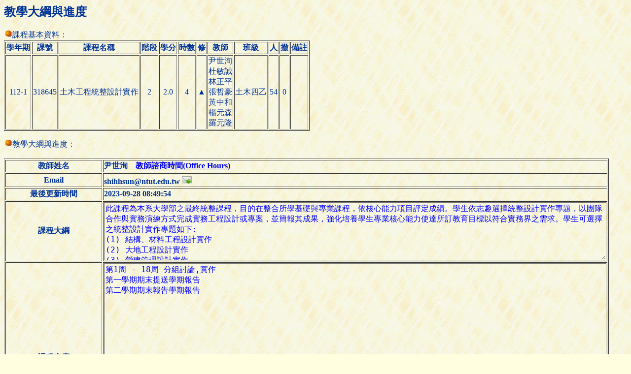

--- FILE ---
content_type: text/html; charset=UTF-8
request_url: https://aps.ntut.edu.tw/course/tw/ShowSyllabus.jsp?snum=318645&code=11309
body_size: 5089
content:




<HTML>
<HEAD>
<!-- 
<meta http-equiv="Content-Type" content="text/html; charset=UTF-8">
 -->
<TITLE>查詢教學大綱與進度</TITLE>
<Script src="https://font.ntut.edu.tw/wfs/js/lib/wfs.js" type="text/javascript" ></script>
<HEAD>
<BODY bgcolor=#ffffdf background="../image/grey918y.gif" text=#003398>


<H2>教學大綱與進度</H2>

<p><img src="../image/or_ball.gif">課程基本資料：
<table border="1">
  <tr><th>學年期<th>課號<th>課程名稱<th>階段<th>學分<th>時數<th>修<th>教師<th>班級<th>人<th>撤<th>備註</tr>

  <tr><td align="center">112-1</td>
      <td align="center">318645</td>
      <td align="left">  土木工程統整設計實作</td>
      <td align="center">2</td>
      <td align="center">2.0</td>
      <td align="center">4</td>
      <td align="center">▲</td>
      <td align="center">尹世洵<BR>杜敏誠<BR>林正平<BR>張哲豪<BR>黃中和<BR>楊元森<BR>羅元隆</td>
      <td align="center">土木四乙</td>
      <td align="center">54</td>
      <td align="center">0</td>
      <td align="center">　</td>
  </tr>

</table>

<p><img src="../image/or_ball.gif">教學大綱與進度：

<BR><BR>
<table border="1">
  <tr><th>教師姓名<th align=left>
  尹世洵　<A href="Teach.jsp?format=-6&year=112&sem=1&code=11309">教師諮商時間(Office Hours) </A></tr>
  <tr><th>Email<th align=left valign=center>
      shihhsun@ntut.edu.tw <a href="mailto:shihhsun@ntut.edu.tw"><img src="../image/icon_email.png" width="20" height="20" border="0" alt="Email"></a></tr>
  <tr><th>最後更新時間<th align=left>2023-09-28 08:49:54</tr>
  <tr><th>課程大綱<td><textarea  style="background:transparent;color: blue;font-size:12pt "  Cols="100" Rows="6" Wrap="Physical" readonly="true" Wrap="Virtual">此課程為本系大學部之最終統整課程，目的在整合所學基礎與專業課程，依核心能力項目評定成績。學生依志趣選擇統整設計實作專題，以團隊合作與實務演練方式完成實務工程設計或專案，並簡報其成果，強化培養學生專業核心能力使達所訂教育目標以符合實務界之需求。學生可選擇之統整設計實作專題如下:
(1) 結構、材料工程設計實作
(2) 大地工程設計實作
(3) 營建管理設計實作
(4) 生態與防災設計實作
(5) 水資源工程規劃實作
(6) 空間資訊設計實作
The course is designed as the one in which all courses in the undergraduate program in the Department of Civil Engineering can be finally integrated. The aim is to help students integrate knowledge learned from the fundamental and advanced courses and to evaluate the performance of students based on the core abilities required in the program. Students can accomplish engineering practice design or project in a form of team work based on their specific interests, and can present their results. This training can strengthen the development of professional knowledge and skills of students to attain the program educational objectives and to meet the needs for engineering practice.
The engineering practice design or project in this course include:
(1) Structural and material engineering practice design or project
(2) Geotechnical engineering practice design or project
(3) Construction management practice design or project
(4) Ecological engineering and disaster prevention practice design</textarea></tr>
  <tr><th>課程進度<td><textarea  style="background:transparent;color: blue;font-size:12pt "  Cols="100" Rows="20" Wrap="Physical" readonly="true" Wrap="Virtual">第1周 - 18周 分組討論,實作
第一學期期末提送學期報告
第二學期期末報告學期報告</textarea></tr>
  <tr><th>評量方式與標準<td><textarea  style="background:transparent;color: blue;font-size:12pt "  Cols="100" Rows="8" Wrap="Physical" readonly="true" Wrap="Virtual">會議討論出席率及提送學期報告</textarea></tr>
  <tr><th>使用教材、參考書目或其他
      <td><B>【遵守智慧財產權觀念，請使用正版教科書，不得使用非法影印教科書】</B><BR><BR>使用外文原文書：否
      <BR><textarea  style="background:transparent;color: blue;font-size:12pt "  Cols="100" Rows="8" Wrap="Physical" readonly="true" Wrap="Virtual">教師自編</textarea></tr>
  <tr><th>課程諮詢管道<td>詳見指導老師office hours</tr>
  <tr><th>課程對應SDGs指標<td></tr> 
  <tr><th>課程是否導入AI<td></tr> 
  <tr><th>備註

      <td><!-- 因應疫情發展，本學期教學及授課方式請依照學校網頁所公布之訊息為準：<br>
          (<a href="https://oaa.ntut.edu.tw/p/404-1008-98622.php?Lang=zh-tw" target="_blank">https://oaa.ntut.edu.tw/p/404-1008-98622.php?Lang=zh-tw</a>)<BR><BR>
          -->
      <div style="background:transparent;color: blue;font-size:12pt" ></div></td>
      </td>

  </tr>
      
</table>
<BR><input type="button" onClick="history.back()" value="回上一頁">

</BODY>
</HTML>